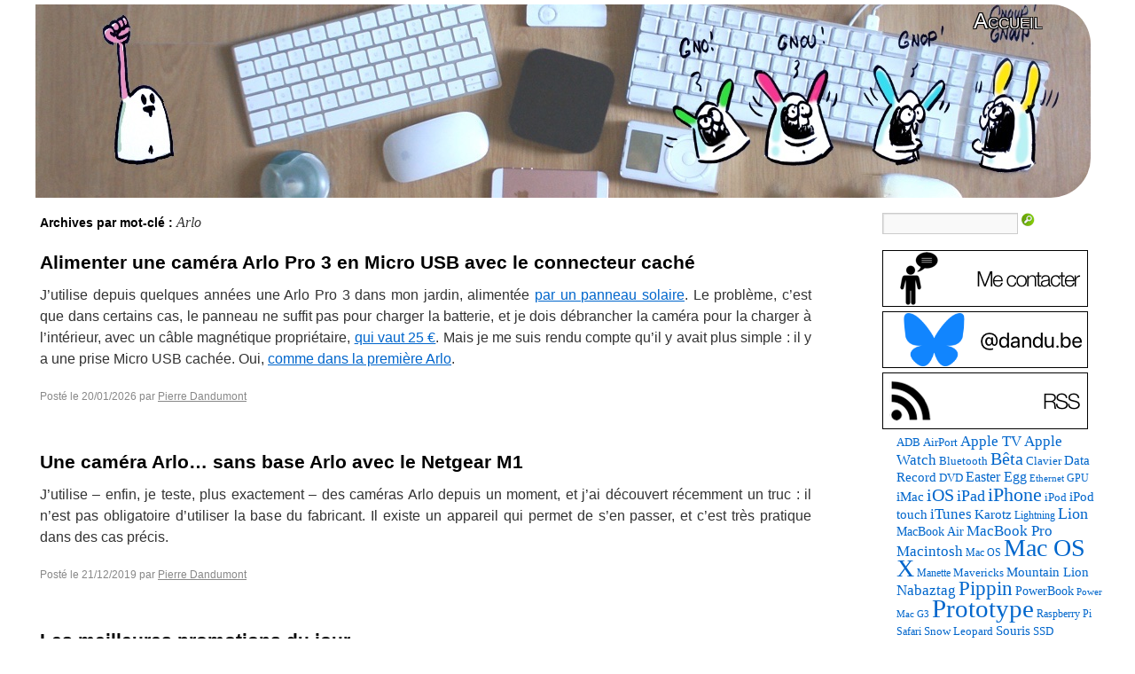

--- FILE ---
content_type: text/html; charset=UTF-8
request_url: https://www.journaldulapin.com/tag/arlo/
body_size: 8630
content:
<!DOCTYPE html>
<html lang="fr">
<head>
<meta charset="UTF-8" />
<title>

	Arlo Archives - Le journal du lapin
</title>

<link rel="apple-touch-icon" sizes="180x180" href="/icones/apple-touch-icon.png">
<link rel="icon" type="image/png" href="/icones/favicon-32x32.png" sizes="32x32">
<link rel="icon" type="image/png" href="/icones/favicon-16x16.png" sizes="16x16">
<link rel="manifest" href="/icones/manifest.json">
<link rel="mask-icon" href="/icones/safari-pinned-tab.svg" color="#1fe66e">
<link rel="shortcut icon" href="/icones/favicon.ico">
<meta name="msapplication-config" content="/icones/browserconfig.xml">
<meta name="theme-color" content="#FFFFFF" media="(prefers-color-scheme: light)">
<meta name="theme-color" content="#000000" media="(prefers-color-scheme: dark)">


<link rel="profile" href="http://gmpg.org/xfn/11" />
<link rel="stylesheet" type="text/css" media="all" href="https://www.journaldulapin.com/wp-content/themes/toto/style.css" />
<link rel="pingback" href="https://www.journaldulapin.com/xmlrpc.php" />

<meta name='robots' content='noindex, follow' />
<script type="text/javascript">
/* <![CDATA[ */
window.koko_analytics = {"url":"https:\/\/www.journaldulapin.com\/wp-admin\/admin-ajax.php?action=koko_analytics_collect","site_url":"https:\/\/www.journaldulapin.com","post_id":0,"path":"\/tag\/arlo\/","method":"cookie","use_cookie":true};
/* ]]> */
</script>

	<!-- This site is optimized with the Yoast SEO plugin v26.8 - https://yoast.com/product/yoast-seo-wordpress/ -->
	<meta property="og:locale" content="fr_FR" />
	<meta property="og:type" content="article" />
	<meta property="og:title" content="Arlo Archives - Le journal du lapin" />
	<meta property="og:url" content="https://www.journaldulapin.com/tag/arlo/" />
	<meta property="og:site_name" content="Le journal du lapin" />
	<meta name="twitter:card" content="summary_large_image" />
	<meta name="twitter:site" content="@dandumontp" />
	<script type="application/ld+json" class="yoast-schema-graph">{"@context":"https://schema.org","@graph":[{"@type":"CollectionPage","@id":"https://www.journaldulapin.com/tag/arlo/","url":"https://www.journaldulapin.com/tag/arlo/","name":"Arlo Archives - Le journal du lapin","isPartOf":{"@id":"https://www.journaldulapin.com/#website"},"breadcrumb":{"@id":"https://www.journaldulapin.com/tag/arlo/#breadcrumb"},"inLanguage":"fr-FR"},{"@type":"BreadcrumbList","@id":"https://www.journaldulapin.com/tag/arlo/#breadcrumb","itemListElement":[{"@type":"ListItem","position":1,"name":"Accueil","item":"https://www.journaldulapin.com/"},{"@type":"ListItem","position":2,"name":"Arlo"}]},{"@type":"WebSite","@id":"https://www.journaldulapin.com/#website","url":"https://www.journaldulapin.com/","name":"Le journal du lapin","description":"Du rétro, des trucs Apple, des prototypes et des essais bizarres","publisher":{"@id":"https://www.journaldulapin.com/#/schema/person/f5f7820e8853bbb32b90029b7401bb94"},"potentialAction":[{"@type":"SearchAction","target":{"@type":"EntryPoint","urlTemplate":"https://www.journaldulapin.com/?s={search_term_string}"},"query-input":{"@type":"PropertyValueSpecification","valueRequired":true,"valueName":"search_term_string"}}],"inLanguage":"fr-FR"},{"@type":["Person","Organization"],"@id":"https://www.journaldulapin.com/#/schema/person/f5f7820e8853bbb32b90029b7401bb94","name":"Pierre Dandumont","image":{"@type":"ImageObject","inLanguage":"fr-FR","@id":"https://www.journaldulapin.com/#/schema/person/image/","url":"https://www.journaldulapin.com/wp-content/uploads/2024/07/20080807-200953-scaled.jpg","contentUrl":"https://www.journaldulapin.com/wp-content/uploads/2024/07/20080807-200953-scaled.jpg","width":2560,"height":1714,"caption":"Pierre Dandumont"},"logo":{"@id":"https://www.journaldulapin.com/#/schema/person/image/"},"sameAs":["https://www.journaldulapin.com"]}]}</script>
	<!-- / Yoast SEO plugin. -->


<link rel="alternate" type="application/rss+xml" title="Le journal du lapin &raquo; Flux" href="https://www.journaldulapin.com/feed/" />
<style id='wp-img-auto-sizes-contain-inline-css' type='text/css'>
img:is([sizes=auto i],[sizes^="auto," i]){contain-intrinsic-size:3000px 1500px}
/*# sourceURL=wp-img-auto-sizes-contain-inline-css */
</style>
<style id='wp-block-library-inline-css' type='text/css'>
:root{--wp-block-synced-color:#7a00df;--wp-block-synced-color--rgb:122,0,223;--wp-bound-block-color:var(--wp-block-synced-color);--wp-editor-canvas-background:#ddd;--wp-admin-theme-color:#007cba;--wp-admin-theme-color--rgb:0,124,186;--wp-admin-theme-color-darker-10:#006ba1;--wp-admin-theme-color-darker-10--rgb:0,107,160.5;--wp-admin-theme-color-darker-20:#005a87;--wp-admin-theme-color-darker-20--rgb:0,90,135;--wp-admin-border-width-focus:2px}@media (min-resolution:192dpi){:root{--wp-admin-border-width-focus:1.5px}}.wp-element-button{cursor:pointer}:root .has-very-light-gray-background-color{background-color:#eee}:root .has-very-dark-gray-background-color{background-color:#313131}:root .has-very-light-gray-color{color:#eee}:root .has-very-dark-gray-color{color:#313131}:root .has-vivid-green-cyan-to-vivid-cyan-blue-gradient-background{background:linear-gradient(135deg,#00d084,#0693e3)}:root .has-purple-crush-gradient-background{background:linear-gradient(135deg,#34e2e4,#4721fb 50%,#ab1dfe)}:root .has-hazy-dawn-gradient-background{background:linear-gradient(135deg,#faaca8,#dad0ec)}:root .has-subdued-olive-gradient-background{background:linear-gradient(135deg,#fafae1,#67a671)}:root .has-atomic-cream-gradient-background{background:linear-gradient(135deg,#fdd79a,#004a59)}:root .has-nightshade-gradient-background{background:linear-gradient(135deg,#330968,#31cdcf)}:root .has-midnight-gradient-background{background:linear-gradient(135deg,#020381,#2874fc)}:root{--wp--preset--font-size--normal:16px;--wp--preset--font-size--huge:42px}.has-regular-font-size{font-size:1em}.has-larger-font-size{font-size:2.625em}.has-normal-font-size{font-size:var(--wp--preset--font-size--normal)}.has-huge-font-size{font-size:var(--wp--preset--font-size--huge)}.has-text-align-center{text-align:center}.has-text-align-left{text-align:left}.has-text-align-right{text-align:right}.has-fit-text{white-space:nowrap!important}#end-resizable-editor-section{display:none}.aligncenter{clear:both}.items-justified-left{justify-content:flex-start}.items-justified-center{justify-content:center}.items-justified-right{justify-content:flex-end}.items-justified-space-between{justify-content:space-between}.screen-reader-text{border:0;clip-path:inset(50%);height:1px;margin:-1px;overflow:hidden;padding:0;position:absolute;width:1px;word-wrap:normal!important}.screen-reader-text:focus{background-color:#ddd;clip-path:none;color:#444;display:block;font-size:1em;height:auto;left:5px;line-height:normal;padding:15px 23px 14px;text-decoration:none;top:5px;width:auto;z-index:100000}html :where(.has-border-color){border-style:solid}html :where([style*=border-top-color]){border-top-style:solid}html :where([style*=border-right-color]){border-right-style:solid}html :where([style*=border-bottom-color]){border-bottom-style:solid}html :where([style*=border-left-color]){border-left-style:solid}html :where([style*=border-width]){border-style:solid}html :where([style*=border-top-width]){border-top-style:solid}html :where([style*=border-right-width]){border-right-style:solid}html :where([style*=border-bottom-width]){border-bottom-style:solid}html :where([style*=border-left-width]){border-left-style:solid}html :where(img[class*=wp-image-]){height:auto;max-width:100%}:where(figure){margin:0 0 1em}html :where(.is-position-sticky){--wp-admin--admin-bar--position-offset:var(--wp-admin--admin-bar--height,0px)}@media screen and (max-width:600px){html :where(.is-position-sticky){--wp-admin--admin-bar--position-offset:0px}}

/*# sourceURL=wp-block-library-inline-css */
</style><style id='global-styles-inline-css' type='text/css'>
:root{--wp--preset--aspect-ratio--square: 1;--wp--preset--aspect-ratio--4-3: 4/3;--wp--preset--aspect-ratio--3-4: 3/4;--wp--preset--aspect-ratio--3-2: 3/2;--wp--preset--aspect-ratio--2-3: 2/3;--wp--preset--aspect-ratio--16-9: 16/9;--wp--preset--aspect-ratio--9-16: 9/16;--wp--preset--color--black: #000000;--wp--preset--color--cyan-bluish-gray: #abb8c3;--wp--preset--color--white: #ffffff;--wp--preset--color--pale-pink: #f78da7;--wp--preset--color--vivid-red: #cf2e2e;--wp--preset--color--luminous-vivid-orange: #ff6900;--wp--preset--color--luminous-vivid-amber: #fcb900;--wp--preset--color--light-green-cyan: #7bdcb5;--wp--preset--color--vivid-green-cyan: #00d084;--wp--preset--color--pale-cyan-blue: #8ed1fc;--wp--preset--color--vivid-cyan-blue: #0693e3;--wp--preset--color--vivid-purple: #9b51e0;--wp--preset--gradient--vivid-cyan-blue-to-vivid-purple: linear-gradient(135deg,rgb(6,147,227) 0%,rgb(155,81,224) 100%);--wp--preset--gradient--light-green-cyan-to-vivid-green-cyan: linear-gradient(135deg,rgb(122,220,180) 0%,rgb(0,208,130) 100%);--wp--preset--gradient--luminous-vivid-amber-to-luminous-vivid-orange: linear-gradient(135deg,rgb(252,185,0) 0%,rgb(255,105,0) 100%);--wp--preset--gradient--luminous-vivid-orange-to-vivid-red: linear-gradient(135deg,rgb(255,105,0) 0%,rgb(207,46,46) 100%);--wp--preset--gradient--very-light-gray-to-cyan-bluish-gray: linear-gradient(135deg,rgb(238,238,238) 0%,rgb(169,184,195) 100%);--wp--preset--gradient--cool-to-warm-spectrum: linear-gradient(135deg,rgb(74,234,220) 0%,rgb(151,120,209) 20%,rgb(207,42,186) 40%,rgb(238,44,130) 60%,rgb(251,105,98) 80%,rgb(254,248,76) 100%);--wp--preset--gradient--blush-light-purple: linear-gradient(135deg,rgb(255,206,236) 0%,rgb(152,150,240) 100%);--wp--preset--gradient--blush-bordeaux: linear-gradient(135deg,rgb(254,205,165) 0%,rgb(254,45,45) 50%,rgb(107,0,62) 100%);--wp--preset--gradient--luminous-dusk: linear-gradient(135deg,rgb(255,203,112) 0%,rgb(199,81,192) 50%,rgb(65,88,208) 100%);--wp--preset--gradient--pale-ocean: linear-gradient(135deg,rgb(255,245,203) 0%,rgb(182,227,212) 50%,rgb(51,167,181) 100%);--wp--preset--gradient--electric-grass: linear-gradient(135deg,rgb(202,248,128) 0%,rgb(113,206,126) 100%);--wp--preset--gradient--midnight: linear-gradient(135deg,rgb(2,3,129) 0%,rgb(40,116,252) 100%);--wp--preset--font-size--small: 13px;--wp--preset--font-size--medium: 20px;--wp--preset--font-size--large: 36px;--wp--preset--font-size--x-large: 42px;--wp--preset--spacing--20: 0.44rem;--wp--preset--spacing--30: 0.67rem;--wp--preset--spacing--40: 1rem;--wp--preset--spacing--50: 1.5rem;--wp--preset--spacing--60: 2.25rem;--wp--preset--spacing--70: 3.38rem;--wp--preset--spacing--80: 5.06rem;--wp--preset--shadow--natural: 6px 6px 9px rgba(0, 0, 0, 0.2);--wp--preset--shadow--deep: 12px 12px 50px rgba(0, 0, 0, 0.4);--wp--preset--shadow--sharp: 6px 6px 0px rgba(0, 0, 0, 0.2);--wp--preset--shadow--outlined: 6px 6px 0px -3px rgb(255, 255, 255), 6px 6px rgb(0, 0, 0);--wp--preset--shadow--crisp: 6px 6px 0px rgb(0, 0, 0);}:where(.is-layout-flex){gap: 0.5em;}:where(.is-layout-grid){gap: 0.5em;}body .is-layout-flex{display: flex;}.is-layout-flex{flex-wrap: wrap;align-items: center;}.is-layout-flex > :is(*, div){margin: 0;}body .is-layout-grid{display: grid;}.is-layout-grid > :is(*, div){margin: 0;}:where(.wp-block-columns.is-layout-flex){gap: 2em;}:where(.wp-block-columns.is-layout-grid){gap: 2em;}:where(.wp-block-post-template.is-layout-flex){gap: 1.25em;}:where(.wp-block-post-template.is-layout-grid){gap: 1.25em;}.has-black-color{color: var(--wp--preset--color--black) !important;}.has-cyan-bluish-gray-color{color: var(--wp--preset--color--cyan-bluish-gray) !important;}.has-white-color{color: var(--wp--preset--color--white) !important;}.has-pale-pink-color{color: var(--wp--preset--color--pale-pink) !important;}.has-vivid-red-color{color: var(--wp--preset--color--vivid-red) !important;}.has-luminous-vivid-orange-color{color: var(--wp--preset--color--luminous-vivid-orange) !important;}.has-luminous-vivid-amber-color{color: var(--wp--preset--color--luminous-vivid-amber) !important;}.has-light-green-cyan-color{color: var(--wp--preset--color--light-green-cyan) !important;}.has-vivid-green-cyan-color{color: var(--wp--preset--color--vivid-green-cyan) !important;}.has-pale-cyan-blue-color{color: var(--wp--preset--color--pale-cyan-blue) !important;}.has-vivid-cyan-blue-color{color: var(--wp--preset--color--vivid-cyan-blue) !important;}.has-vivid-purple-color{color: var(--wp--preset--color--vivid-purple) !important;}.has-black-background-color{background-color: var(--wp--preset--color--black) !important;}.has-cyan-bluish-gray-background-color{background-color: var(--wp--preset--color--cyan-bluish-gray) !important;}.has-white-background-color{background-color: var(--wp--preset--color--white) !important;}.has-pale-pink-background-color{background-color: var(--wp--preset--color--pale-pink) !important;}.has-vivid-red-background-color{background-color: var(--wp--preset--color--vivid-red) !important;}.has-luminous-vivid-orange-background-color{background-color: var(--wp--preset--color--luminous-vivid-orange) !important;}.has-luminous-vivid-amber-background-color{background-color: var(--wp--preset--color--luminous-vivid-amber) !important;}.has-light-green-cyan-background-color{background-color: var(--wp--preset--color--light-green-cyan) !important;}.has-vivid-green-cyan-background-color{background-color: var(--wp--preset--color--vivid-green-cyan) !important;}.has-pale-cyan-blue-background-color{background-color: var(--wp--preset--color--pale-cyan-blue) !important;}.has-vivid-cyan-blue-background-color{background-color: var(--wp--preset--color--vivid-cyan-blue) !important;}.has-vivid-purple-background-color{background-color: var(--wp--preset--color--vivid-purple) !important;}.has-black-border-color{border-color: var(--wp--preset--color--black) !important;}.has-cyan-bluish-gray-border-color{border-color: var(--wp--preset--color--cyan-bluish-gray) !important;}.has-white-border-color{border-color: var(--wp--preset--color--white) !important;}.has-pale-pink-border-color{border-color: var(--wp--preset--color--pale-pink) !important;}.has-vivid-red-border-color{border-color: var(--wp--preset--color--vivid-red) !important;}.has-luminous-vivid-orange-border-color{border-color: var(--wp--preset--color--luminous-vivid-orange) !important;}.has-luminous-vivid-amber-border-color{border-color: var(--wp--preset--color--luminous-vivid-amber) !important;}.has-light-green-cyan-border-color{border-color: var(--wp--preset--color--light-green-cyan) !important;}.has-vivid-green-cyan-border-color{border-color: var(--wp--preset--color--vivid-green-cyan) !important;}.has-pale-cyan-blue-border-color{border-color: var(--wp--preset--color--pale-cyan-blue) !important;}.has-vivid-cyan-blue-border-color{border-color: var(--wp--preset--color--vivid-cyan-blue) !important;}.has-vivid-purple-border-color{border-color: var(--wp--preset--color--vivid-purple) !important;}.has-vivid-cyan-blue-to-vivid-purple-gradient-background{background: var(--wp--preset--gradient--vivid-cyan-blue-to-vivid-purple) !important;}.has-light-green-cyan-to-vivid-green-cyan-gradient-background{background: var(--wp--preset--gradient--light-green-cyan-to-vivid-green-cyan) !important;}.has-luminous-vivid-amber-to-luminous-vivid-orange-gradient-background{background: var(--wp--preset--gradient--luminous-vivid-amber-to-luminous-vivid-orange) !important;}.has-luminous-vivid-orange-to-vivid-red-gradient-background{background: var(--wp--preset--gradient--luminous-vivid-orange-to-vivid-red) !important;}.has-very-light-gray-to-cyan-bluish-gray-gradient-background{background: var(--wp--preset--gradient--very-light-gray-to-cyan-bluish-gray) !important;}.has-cool-to-warm-spectrum-gradient-background{background: var(--wp--preset--gradient--cool-to-warm-spectrum) !important;}.has-blush-light-purple-gradient-background{background: var(--wp--preset--gradient--blush-light-purple) !important;}.has-blush-bordeaux-gradient-background{background: var(--wp--preset--gradient--blush-bordeaux) !important;}.has-luminous-dusk-gradient-background{background: var(--wp--preset--gradient--luminous-dusk) !important;}.has-pale-ocean-gradient-background{background: var(--wp--preset--gradient--pale-ocean) !important;}.has-electric-grass-gradient-background{background: var(--wp--preset--gradient--electric-grass) !important;}.has-midnight-gradient-background{background: var(--wp--preset--gradient--midnight) !important;}.has-small-font-size{font-size: var(--wp--preset--font-size--small) !important;}.has-medium-font-size{font-size: var(--wp--preset--font-size--medium) !important;}.has-large-font-size{font-size: var(--wp--preset--font-size--large) !important;}.has-x-large-font-size{font-size: var(--wp--preset--font-size--x-large) !important;}
/*# sourceURL=global-styles-inline-css */
</style>

<style id='classic-theme-styles-inline-css' type='text/css'>
/*! This file is auto-generated */
.wp-block-button__link{color:#fff;background-color:#32373c;border-radius:9999px;box-shadow:none;text-decoration:none;padding:calc(.667em + 2px) calc(1.333em + 2px);font-size:1.125em}.wp-block-file__button{background:#32373c;color:#fff;text-decoration:none}
/*# sourceURL=/wp-includes/css/classic-themes.min.css */
</style>

<script>
function SetCookie(c_name,value,expiredays)
	{
		var exdate=new Date()
		exdate.setDate(exdate.getDate()+expiredays)
		document.cookie=c_name+ "=" +escape(value)+
		((expiredays==null) ? "" : ";expires="+exdate.toGMTString())
	}

function DelCookie(name) 
	{
	document.cookie = name +
	'=; expires=Thu, 01-Jan-70 00:00:01 GMT;';
	}

</script>

</head>

<body class="archive tag tag-arlo tag-2250 wp-theme-toto" >

<div id="headerdandu">

	<div id="access" role="navigation">
	<p id="blackfriday"> <a href="https://www.journaldulapin.com/" >Accueil</a></p>
	</div>

	<div id="sipelcap" role="navigation">
		<p id="sipelcap2">
		<!-- <a href="https://www.journaldulapin.com/2017/07/22/patron-anniversaire/">Soutenir le blog</a> -->
		</p>
	</div>

<div id="main">
		<div id="container">
			<div id="content" role="main">

				<h1 class="page-title">Archives par mot-clé&nbsp;: <span>Arlo</span></h1>



        <div id="post-118075" class="post-118075 post type-post status-publish format-standard hentry category-technologie tag-arlo">
			<h2 class="entry-title"><a href="https://www.journaldulapin.com/2026/01/20/arlo-pro-3/" title="Alimenter une caméra Arlo Pro 3 en Micro USB avec le connecteur caché" rel="bookmark">Alimenter une caméra Arlo Pro 3 en Micro USB avec le connecteur caché</a></h2>
			
		<div class="entry-content">
			<p>J&rsquo;utilise depuis quelques années une Arlo Pro 3 dans mon jardin, alimentée <a href="https://amzn.to/3NzbQCB">par un panneau solaire</a>. Le problème, c&rsquo;est que dans certains cas, le panneau ne suffit pas pour charger la batterie, et je dois débrancher la caméra pour la charger à l&rsquo;intérieur, avec un câble magnétique propriétaire, <a href="https://amzn.to/4qroqT9">qui vaut 25 €</a>. Mais je me suis rendu compte qu&rsquo;il y avait plus simple : il y a une prise Micro USB cachée. Oui, <a href="https://www.journaldulapin.com/2016/02/24/netgear-arlo-usb/">comme dans la première Arlo</a>.</p>
					</div><!-- .entry-content -->

		<div class="entry-meta">
			<span class="meta-prep meta-prep-author">Posté le</span> <span class="entry-date"><span class="date updated">20/01/2026</span></span> <span class="meta-sep">par</span> <span class="vcard author"><span class="fn"><a class="url fn n" href="https://twitter.com/dandumontp" title="Afficher tous les articles par Pierre Dandumont" rel="author">Pierre Dandumont</a></span></span>		</div><!-- .entry-meta -->

		</div><!-- #post-## -->


        
        <div id="post-49168" class="post-49168 post type-post status-publish format-standard hentry category-archives category-technologie tag-arlo">
			<h2 class="entry-title"><a href="https://www.journaldulapin.com/2019/12/21/arlo-netgear-m1/" title="Une caméra Arlo&#8230; sans base Arlo avec le Netgear M1" rel="bookmark">Une caméra Arlo&#8230; sans base Arlo avec le Netgear M1</a></h2>
			
		<div class="entry-content">
			<p>J&rsquo;utilise &#8211; enfin, je teste, plus exactement &#8211; des caméras Arlo depuis un moment, et j&rsquo;ai découvert récemment un truc : il n&rsquo;est pas obligatoire d&rsquo;utiliser la base du fabricant. Il existe un appareil qui permet de s&rsquo;en passer, et c&rsquo;est très pratique dans des cas précis.</p>
					</div><!-- .entry-content -->

		<div class="entry-meta">
			<span class="meta-prep meta-prep-author">Posté le</span> <span class="entry-date"><span class="date updated">21/12/2019</span></span> <span class="meta-sep">par</span> <span class="vcard author"><span class="fn"><a class="url fn n" href="https://twitter.com/dandumontp" title="Afficher tous les articles par Pierre Dandumont" rel="author">Pierre Dandumont</a></span></span>		</div><!-- .entry-meta -->

		</div><!-- #post-## -->


        			
			<div id="post-49168" class="post-49168 post type-post status-publish format-standard hentry category-archives category-technologie tag-arlo">
            <h2 class="entry-title"><a href="https://www.journaldulapin.com/promos/">
                Les meilleures promotions du jour            </a></h2>

			<div class="entry-content">
			<p>Sur cette page, je vous mets les promotions du jour. Ce sont celles que je poste de temps en temps sur Twitter, et les liens sont sponsorisés, ce qui me permet d&rsquo;acheter certains accessoires pour le site. Je mets des liens vers des promotions intéressantes, idéalement des produits que j&rsquo;ai essayés ou que je connais bien, avec évidemment une orientation vers les nouvelles technologies. </p>
						</div><!-- .entry-content -->

			<div class="entry-meta">
			<span class="meta-prep meta-prep-author">Posté le</span> <span class="entry-date"><span class="date updated">21/12/2019</span></span> <span class="meta-sep">par</span> <span class="vcard author"><span class="fn"><a class="url fn n" href="https://twitter.com/dandumontp" title="Afficher tous les articles par Pierre Dandumont" rel="author">Pierre Dandumont</a></span></span>			</div><!-- .entry-meta -->
			</div><!-- #post-## -->	
				
            <div></div>
            
        <div id="post-45674" class="post-45674 post type-post status-publish format-standard hentry category-apple category-archives tag-arlo tag-homekit">
			<h2 class="entry-title"><a href="https://www.journaldulapin.com/2019/08/10/arlo-homekit/" title="Les caméras Arlo Pro compatibles HomeKit (enfin)" rel="bookmark">Les caméras Arlo Pro compatibles HomeKit (enfin)</a></h2>
			
		<div class="entry-content">
			<p>Après des <a href="https://www.journaldulapin.com/2019/04/27/homekit-probleme/">mois</a> <a href="https://www.journaldulapin.com/2019/07/20/il-y-a-toujours-un-probleme-avec-homekit/">d&rsquo;attente</a> &#8211; Arlo avant annoncé la compatibilité pour le 1er trimestre, en janvier -, la gamme Arlo est enfin compatible HomeKit, au moins en partie.</p>
					</div><!-- .entry-content -->

		<div class="entry-meta">
			<span class="meta-prep meta-prep-author">Posté le</span> <span class="entry-date"><span class="date updated">10/08/2019</span></span> <span class="meta-sep">par</span> <span class="vcard author"><span class="fn"><a class="url fn n" href="https://twitter.com/dandumontp" title="Afficher tous les articles par Pierre Dandumont" rel="author">Pierre Dandumont</a></span></span>		</div><!-- .entry-meta -->

		</div><!-- #post-## -->


        
        <div id="post-47221" class="post-47221 post type-post status-publish format-standard hentry category-apple category-archives tag-arlo tag-homekit">
			<h2 class="entry-title"><a href="https://www.journaldulapin.com/2019/07/20/il-y-a-toujours-un-probleme-avec-homekit/" title="Il y a (toujours) un problème avec HomeKit" rel="bookmark">Il y a (toujours) un problème avec HomeKit</a></h2>
			
		<div class="entry-content">
			<p>Fin avril, je parlais du <a href="https://www.journaldulapin.com/2019/04/27/homekit-probleme/">support HomeKit</a> attendu au premier trimestre sur les caméras Arlo. Trois mois plus tard, ça n&rsquo;évolue pas vraiment.</p>
					</div><!-- .entry-content -->

		<div class="entry-meta">
			<span class="meta-prep meta-prep-author">Posté le</span> <span class="entry-date"><span class="date updated">20/07/2019</span></span> <span class="meta-sep">par</span> <span class="vcard author"><span class="fn"><a class="url fn n" href="https://twitter.com/dandumontp" title="Afficher tous les articles par Pierre Dandumont" rel="author">Pierre Dandumont</a></span></span>		</div><!-- .entry-meta -->

		</div><!-- #post-## -->


        

			</div><!-- #content -->
		</div><!-- #container -->

		<div id="primary" class="widget-area" role="complementary">
			<ul class="xoxo">
		
			<li id="search" class="widget-container widget_search">
				<form action="/" method="get" accept-charset="utf-8">
  <fieldset>
    <label for="search">Rechercher sur Le journal du lapin</label>
    <input type="text" name="s" id="search" value="" />
    <input type="image" alt="Search" src="https://www.journaldulapin.com/wp-content/themes/toto/images/search.png" />
  </fieldset>
</form>			</li>



<a href="mailto:nabaztag@journaldulapin.com"><img src="/wp-content/themes/toto/images/contact.png" alt="Contact" width="232" height="64"/></a><br />	
<a href="https://bsky.app/profile/dandu.be"><img src="/wp-content/themes/toto/images/bluesky.png" alt="Twitter" width="232" height="64"/></a><br />

<a href="https://www.journaldulapin.com/feed/"><img src="/wp-content/themes/toto/images/rss.png" alt="RSS" width="232" height="64"/></a><br />


		
			<li id="archives" class="widget-container">
				<ul>
					<a href="https://www.journaldulapin.com/tag/adb/" class="tag-cloud-link tag-link-1306 tag-link-position-1" style="font-size: 9.3802816901408pt;" aria-label="ADB (86 éléments)">ADB</a>
<a href="https://www.journaldulapin.com/tag/airport/" class="tag-cloud-link tag-link-320 tag-link-position-2" style="font-size: 9.4788732394366pt;" aria-label="AirPort (89 éléments)">AirPort</a>
<a href="https://www.journaldulapin.com/tag/apple-tv/" class="tag-cloud-link tag-link-5 tag-link-position-3" style="font-size: 12.633802816901pt;" aria-label="Apple TV (186 éléments)">Apple TV</a>
<a href="https://www.journaldulapin.com/tag/apple-watch/" class="tag-cloud-link tag-link-1460 tag-link-position-4" style="font-size: 12.633802816901pt;" aria-label="Apple Watch (185 éléments)">Apple Watch</a>
<a href="https://www.journaldulapin.com/tag/bluetooth/" class="tag-cloud-link tag-link-263 tag-link-position-5" style="font-size: 10.070422535211pt;" aria-label="Bluetooth (102 éléments)">Bluetooth</a>
<a href="https://www.journaldulapin.com/tag/beta/" class="tag-cloud-link tag-link-201 tag-link-position-6" style="font-size: 14.901408450704pt;" aria-label="Bêta (312 éléments)">Bêta</a>
<a href="https://www.journaldulapin.com/tag/clavier/" class="tag-cloud-link tag-link-2394 tag-link-position-7" style="font-size: 10.070422535211pt;" aria-label="Clavier (102 éléments)">Clavier</a>
<a href="https://www.journaldulapin.com/tag/data-record/" class="tag-cloud-link tag-link-2431 tag-link-position-8" style="font-size: 11.450704225352pt;" aria-label="Data Record (139 éléments)">Data Record</a>
<a href="https://www.journaldulapin.com/tag/dvd/" class="tag-cloud-link tag-link-441 tag-link-position-9" style="font-size: 10.070422535211pt;" aria-label="DVD (101 éléments)">DVD</a>
<a href="https://www.journaldulapin.com/tag/easter-egg/" class="tag-cloud-link tag-link-754 tag-link-position-10" style="font-size: 12.140845070423pt;" aria-label="Easter Egg (165 éléments)">Easter Egg</a>
<a href="https://www.journaldulapin.com/tag/ethernet/" class="tag-cloud-link tag-link-390 tag-link-position-11" style="font-size: 8.2957746478873pt;" aria-label="Ethernet (66 éléments)">Ethernet</a>
<a href="https://www.journaldulapin.com/tag/gpu/" class="tag-cloud-link tag-link-978 tag-link-position-12" style="font-size: 8.7887323943662pt;" aria-label="GPU (75 éléments)">GPU</a>
<a href="https://www.journaldulapin.com/tag/imac/" class="tag-cloud-link tag-link-12 tag-link-position-13" style="font-size: 11.450704225352pt;" aria-label="iMac (141 éléments)">iMac</a>
<a href="https://www.journaldulapin.com/tag/ios/" class="tag-cloud-link tag-link-1517 tag-link-position-14" style="font-size: 14.704225352113pt;" aria-label="iOS (299 éléments)">iOS</a>
<a href="https://www.journaldulapin.com/tag/ipad/" class="tag-cloud-link tag-link-38 tag-link-position-15" style="font-size: 13.619718309859pt;" aria-label="iPad (232 éléments)">iPad</a>
<a href="https://www.journaldulapin.com/tag/iphone/" class="tag-cloud-link tag-link-14 tag-link-position-16" style="font-size: 16.577464788732pt;" aria-label="iPhone (463 éléments)">iPhone</a>
<a href="https://www.journaldulapin.com/tag/ipod/" class="tag-cloud-link tag-link-7 tag-link-position-17" style="font-size: 9.8732394366197pt;" aria-label="iPod (97 éléments)">iPod</a>
<a href="https://www.journaldulapin.com/tag/ipod-touch/" class="tag-cloud-link tag-link-68 tag-link-position-18" style="font-size: 11.056338028169pt;" aria-label="iPod touch (128 éléments)">iPod touch</a>
<a href="https://www.journaldulapin.com/tag/itunes/" class="tag-cloud-link tag-link-1511 tag-link-position-19" style="font-size: 12.43661971831pt;" aria-label="iTunes (176 éléments)">iTunes</a>
<a href="https://www.journaldulapin.com/tag/karotz/" class="tag-cloud-link tag-link-1514 tag-link-position-20" style="font-size: 11.154929577465pt;" aria-label="Karotz (132 éléments)">Karotz</a>
<a href="https://www.journaldulapin.com/tag/lightning/" class="tag-cloud-link tag-link-1159 tag-link-position-21" style="font-size: 8.887323943662pt;" aria-label="Lightning (76 éléments)">Lightning</a>
<a href="https://www.journaldulapin.com/tag/lion/" class="tag-cloud-link tag-link-403 tag-link-position-22" style="font-size: 13.12676056338pt;" aria-label="Lion (208 éléments)">Lion</a>
<a href="https://www.journaldulapin.com/tag/macbook-air/" class="tag-cloud-link tag-link-87 tag-link-position-23" style="font-size: 10.464788732394pt;" aria-label="MacBook Air (111 éléments)">MacBook Air</a>
<a href="https://www.journaldulapin.com/tag/macbook-pro/" class="tag-cloud-link tag-link-129 tag-link-position-24" style="font-size: 12.43661971831pt;" aria-label="MacBook Pro (177 éléments)">MacBook Pro</a>
<a href="https://www.journaldulapin.com/tag/macintosh/" class="tag-cloud-link tag-link-1227 tag-link-position-25" style="font-size: 12.830985915493pt;" aria-label="Macintosh (194 éléments)">Macintosh</a>
<a href="https://www.journaldulapin.com/tag/mac-os/" class="tag-cloud-link tag-link-1143 tag-link-position-26" style="font-size: 9.0845070422535pt;" aria-label="Mac OS (80 éléments)">Mac OS</a>
<a href="https://www.journaldulapin.com/tag/mac-os-x/" class="tag-cloud-link tag-link-1515 tag-link-position-27" style="font-size: 20.718309859155pt;" aria-label="Mac OS X (1 241 éléments)">Mac OS X</a>
<a href="https://www.journaldulapin.com/tag/manette/" class="tag-cloud-link tag-link-1527 tag-link-position-28" style="font-size: 9.0845070422535pt;" aria-label="Manette (81 éléments)">Manette</a>
<a href="https://www.journaldulapin.com/tag/mavericks/" class="tag-cloud-link tag-link-1199 tag-link-position-29" style="font-size: 9.4788732394366pt;" aria-label="Mavericks (88 éléments)">Mavericks</a>
<a href="https://www.journaldulapin.com/tag/mountain-lion/" class="tag-cloud-link tag-link-996 tag-link-position-30" style="font-size: 11.056338028169pt;" aria-label="Mountain Lion (127 éléments)">Mountain Lion</a>
<a href="https://www.journaldulapin.com/tag/nabaztag/" class="tag-cloud-link tag-link-1509 tag-link-position-31" style="font-size: 13.028169014085pt;" aria-label="Nabaztag (205 éléments)">Nabaztag</a>
<a href="https://www.journaldulapin.com/tag/pippin/" class="tag-cloud-link tag-link-1047 tag-link-position-32" style="font-size: 16.971830985915pt;" aria-label="Pippin (509 éléments)">Pippin</a>
<a href="https://www.journaldulapin.com/tag/powerbook/" class="tag-cloud-link tag-link-800 tag-link-position-33" style="font-size: 10.760563380282pt;" aria-label="PowerBook (120 éléments)">PowerBook</a>
<a href="https://www.journaldulapin.com/tag/power-mac-g3/" class="tag-cloud-link tag-link-1525 tag-link-position-34" style="font-size: 8pt;" aria-label="Power Mac G3 (62 éléments)">Power Mac G3</a>
<a href="https://www.journaldulapin.com/tag/prototype/" class="tag-cloud-link tag-link-734 tag-link-position-35" style="font-size: 22pt;" aria-label="Prototype (1 677 éléments)">Prototype</a>
<a href="https://www.journaldulapin.com/tag/raspberry-pi/" class="tag-cloud-link tag-link-1524 tag-link-position-36" style="font-size: 9.1830985915493pt;" aria-label="Raspberry Pi (82 éléments)">Raspberry Pi</a>
<a href="https://www.journaldulapin.com/tag/safari/" class="tag-cloud-link tag-link-51 tag-link-position-37" style="font-size: 9.1830985915493pt;" aria-label="Safari (83 éléments)">Safari</a>
<a href="https://www.journaldulapin.com/tag/snow-leopard/" class="tag-cloud-link tag-link-130 tag-link-position-38" style="font-size: 9.7746478873239pt;" aria-label="Snow Leopard (94 éléments)">Snow Leopard</a>
<a href="https://www.journaldulapin.com/tag/souris/" class="tag-cloud-link tag-link-369 tag-link-position-39" style="font-size: 11.253521126761pt;" aria-label="Souris (134 éléments)">Souris</a>
<a href="https://www.journaldulapin.com/tag/ssd/" class="tag-cloud-link tag-link-305 tag-link-position-40" style="font-size: 9.7746478873239pt;" aria-label="SSD (94 éléments)">SSD</a>
<a href="https://www.journaldulapin.com/tag/thunderbolt/" class="tag-cloud-link tag-link-1522 tag-link-position-41" style="font-size: 11.549295774648pt;" aria-label="Thunderbolt (143 éléments)">Thunderbolt</a>
<a href="https://www.journaldulapin.com/tag/usb-c/" class="tag-cloud-link tag-link-1470 tag-link-position-42" style="font-size: 8.1971830985915pt;" aria-label="USB-C (65 éléments)">USB-C</a>
<a href="https://www.journaldulapin.com/tag/wi-fi/" class="tag-cloud-link tag-link-393 tag-link-position-43" style="font-size: 9.9718309859155pt;" aria-label="Wi-Fi (99 éléments)">Wi-Fi</a>
<a href="https://www.journaldulapin.com/tag/windows/" class="tag-cloud-link tag-link-49 tag-link-position-44" style="font-size: 9.7746478873239pt;" aria-label="Windows (94 éléments)">Windows</a>
<a href="https://www.journaldulapin.com/tag/yosemite/" class="tag-cloud-link tag-link-1528 tag-link-position-45" style="font-size: 8.4929577464789pt;" aria-label="Yosemite (70 éléments)">Yosemite</a>				</ul>
			</li>	


			
	
	
		</div><!-- #primary .widget-area -->
	
			
	
	</div><!-- #main -->

	<div id="footer" role="contentinfo">

			<div id="site-info">
					Le journal du lapin par <a href="https://twitter.com/dandumontp" rel="author">Pierre Dandumont</a>.
			</div><!-- #site-info -->

	</div><!-- #footer -->

<script type="speculationrules">
{"prefetch":[{"source":"document","where":{"and":[{"href_matches":"/*"},{"not":{"href_matches":["/wp-*.php","/wp-admin/*","/wp-content/uploads/*","/wp-content/*","/wp-content/plugins/*","/wp-content/themes/toto/*","/*\\?(.+)"]}},{"not":{"selector_matches":"a[rel~=\"nofollow\"]"}},{"not":{"selector_matches":".no-prefetch, .no-prefetch a"}}]},"eagerness":"conservative"}]}
</script>

<!-- Koko Analytics v2.1.3 - https://www.kokoanalytics.com/ -->
<script type="text/javascript">
/* <![CDATA[ */
!function(){var e=window,r=e.koko_analytics;r.trackPageview=function(e,t){"prerender"==document.visibilityState||/bot|crawl|spider|seo|lighthouse|facebookexternalhit|preview/i.test(navigator.userAgent)||navigator.sendBeacon(r.url,new URLSearchParams({pa:e,po:t,r:0==document.referrer.indexOf(r.site_url)?"":document.referrer,m:r.use_cookie?"c":r.method[0]}))},e.addEventListener("load",function(){r.trackPageview(r.path,r.post_id)})}();
/* ]]> */
</script>


</body>
</html>